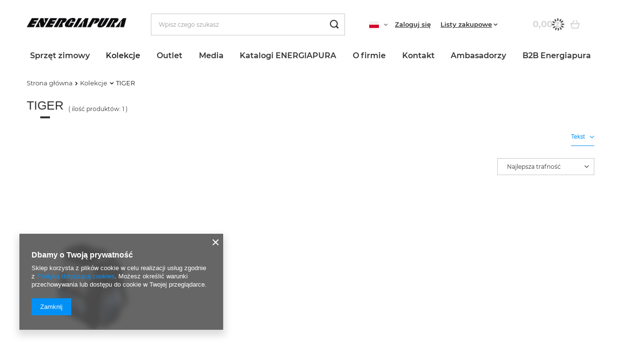

--- FILE ---
content_type: text/html; charset=utf-8
request_url: https://www.energiapura.pl/pol_m_Kolekcje_TIGER-1942.html
body_size: 13876
content:
<!DOCTYPE html>
<html lang="pl" class="--freeShipping --vat --gross " ><head><link rel="preload" as="image" fetchpriority="high" media="(max-width: 420px)" href="/hpeciai/dfce1edf77e1da9d34c95fa1e934a249/pol_is_Plecak-Energiapura-Racer-Bag-Fashion-Tiger-2024-25-2654png"><link rel="preload" as="image" fetchpriority="high" media="(min-width: 420.1px)" href="/hpeciai/4a27494b77d5b3336b777604b69337eb/pol_il_Plecak-Energiapura-Racer-Bag-Fashion-Tiger-2024-25-2654png"><meta name="viewport" content="user-scalable=no, initial-scale = 1.0, maximum-scale = 1.0, width=device-width, viewport-fit=cover"><meta http-equiv="Content-Type" content="text/html; charset=utf-8"><meta http-equiv="X-UA-Compatible" content="IE=edge"><title>TIGER</title><meta name="description" content="TIGER | Kolekcje"><link rel="icon" href="/gfx/pol/favicon.ico"><meta name="theme-color" content="#0090f6"><meta name="msapplication-navbutton-color" content="#0090f6"><meta name="apple-mobile-web-app-status-bar-style" content="#0090f6"><link rel="preload stylesheet" as="style" href="/gfx/pol/style.css.gzip?r=1732610830"><link rel="stylesheet" type="text/css" href="/gfx/pol/search_style.css.gzip?r=1732610831"><script>var app_shop={urls:{prefix:'data="/gfx/'.replace('data="', '')+'pol/',graphql:'/graphql/v1/'},vars:{priceType:'gross',priceTypeVat:true,productDeliveryTimeAndAvailabilityWithBasket:false,geoipCountryCode:'US',fairShopLogo: { enabled: false, image: '/gfx/standards/safe_light.svg'},currency:{id:'PLN',symbol:'zł',country:'pl',format:'###,##0.00',beforeValue:false,space:true,decimalSeparator:',',groupingSeparator:' '},language:{id:'pol',symbol:'pl',name:'Polski'},},txt:{priceTypeText:' brutto',},fn:{},fnrun:{},files:[],graphql:{}};const getCookieByName=(name)=>{const value=`; ${document.cookie}`;const parts = value.split(`; ${name}=`);if(parts.length === 2) return parts.pop().split(';').shift();return false;};if(getCookieByName('freeeshipping_clicked')){document.documentElement.classList.remove('--freeShipping');}if(getCookieByName('rabateCode_clicked')){document.documentElement.classList.remove('--rabateCode');}function hideClosedBars(){const closedBarsArray=JSON.parse(localStorage.getItem('closedBars'))||[];if(closedBarsArray.length){const styleElement=document.createElement('style');styleElement.textContent=`${closedBarsArray.map((el)=>`#${el}`).join(',')}{display:none !important;}`;document.head.appendChild(styleElement);}}hideClosedBars();</script><meta name="robots" content="index,follow"><meta name="rating" content="general"><meta name="Author" content="ENERGIAPURA.PL na bazie IdoSell (www.idosell.com/shop).">
<!-- Begin LoginOptions html -->

<style>
#client_new_social .service_item[data-name="service_Apple"]:before, 
#cookie_login_social_more .service_item[data-name="service_Apple"]:before,
.oscop_contact .oscop_login__service[data-service="Apple"]:before {
    display: block;
    height: 2.6rem;
    content: url('/gfx/standards/apple.svg?r=1743165583');
}
.oscop_contact .oscop_login__service[data-service="Apple"]:before {
    height: auto;
    transform: scale(0.8);
}
#client_new_social .service_item[data-name="service_Apple"]:has(img.service_icon):before,
#cookie_login_social_more .service_item[data-name="service_Apple"]:has(img.service_icon):before,
.oscop_contact .oscop_login__service[data-service="Apple"]:has(img.service_icon):before {
    display: none;
}
</style>

<!-- End LoginOptions html -->

<!-- Open Graph -->
<meta property="og:type" content="website"><meta property="og:url" content="https://www.energiapura.pl/pol_m_Kolekcje_TIGER-1942.html
"><meta property="og:title" content="TIGER"><meta property="og:description" content="TIGER | Kolekcje"><meta property="og:site_name" content="ENERGIAPURA.PL"><meta property="og:locale" content="pl_PL"><meta property="og:locale:alternate" content="en_GB"><meta property="og:locale:alternate" content="de_DE"><meta property="og:image" content="https://www.energiapura.pl/hpeciai/4b876e1907ffb11e0c6e9cfbf0a9b9e3/pol_pl_Plecak-Energiapura-Racer-Bag-Fashion-Tiger-2024-25-2654_1.png"><meta property="og:image:width" content="456"><meta property="og:image:height" content="547"><link rel="manifest" href="https://www.energiapura.pl/data/include/pwa/3/manifest.json?t=3"><meta name="apple-mobile-web-app-capable" content="yes"><meta name="apple-mobile-web-app-status-bar-style" content="black"><meta name="apple-mobile-web-app-title" content="www.energiapura.pl"><link rel="apple-touch-icon" href="/data/include/pwa/3/icon-128.png"><link rel="apple-touch-startup-image" href="/data/include/pwa/3/logo-512.png" /><meta name="msapplication-TileImage" content="/data/include/pwa/3/icon-144.png"><meta name="msapplication-TileColor" content="#2F3BA2"><meta name="msapplication-starturl" content="/"><script type="application/javascript">var _adblock = true;</script><script async src="/data/include/advertising.js"></script><script type="application/javascript">var statusPWA = {
                online: {
                    txt: "Połączono z internetem",
                    bg: "#5fa341"
                },
                offline: {
                    txt: "Brak połączenia z internetem",
                    bg: "#eb5467"
                }
            }</script><script async type="application/javascript" src="/ajax/js/pwa_online_bar.js?v=1&r=6"></script><script type="application/javascript" src="/ajax/js/webpush_subscription.js?v=1&r=4"></script><script type="application/javascript">WebPushHandler.publicKey = 'BIqNVrf/nt7QCkoZaWTKE3nhLb0ERhvylt+81mMObGyMnPhtUD1aaXTy7x1701H10lGvItytrC3BkqKjrnuyn9Y=';WebPushHandler.version = '1';WebPushHandler.setPermissionValue();</script>
<!-- End Open Graph -->

<link rel="canonical" href="https://www.energiapura.pl/pol_m_Kolekcje_TIGER-1942.html" />
<link rel="alternate" hreflang="en" href="https://www.energiapura.pl/eng_m_Collection_TIGER-1942.html" />
<link rel="alternate" hreflang="de" href="https://www.energiapura.pl/ger_m_Sammlungen_TIGER-1942.html" />
<link rel="alternate" hreflang="pl" href="https://www.energiapura.pl/pol_m_Kolekcje_TIGER-1942.html" />

<!-- Begin additional html or js -->


<!--25|3|18| modified: 2022-08-06 15:16:43-->
<link rel="stylesheet" type="text/css" href="/data/include/cms/custom_style.css">

<!-- End additional html or js -->
</head><body>
<!-- Begin additional html or js -->


<!--28|3|19| modified: 2024-11-29 15:46:54-->
<script><p>let additionalIcon = true;</p></script>

<!-- End additional html or js -->
<div id="container" class="search_page container max-width-1200"><header class=" commercial_banner"><script class="ajaxLoad">app_shop.vars.vat_registered="true";app_shop.vars.currency_format="###,##0.00";app_shop.vars.currency_before_value=false;app_shop.vars.currency_space=true;app_shop.vars.symbol="zł";app_shop.vars.id="PLN";app_shop.vars.baseurl="http://www.energiapura.pl/";app_shop.vars.sslurl="https://www.energiapura.pl/";app_shop.vars.curr_url="%2Fpol_m_Kolekcje_TIGER-1942.html";var currency_decimal_separator=',';var currency_grouping_separator=' ';app_shop.vars.blacklist_extension=["exe","com","swf","js","php"];app_shop.vars.blacklist_mime=["application/javascript","application/octet-stream","message/http","text/javascript","application/x-deb","application/x-javascript","application/x-shockwave-flash","application/x-msdownload"];app_shop.urls.contact="/contact-pol.html";app_shop.vars.blackWeekId=3001;</script><div id="viewType" style="display:none"></div><div id="freeShipping" class="freeShipping"><span class="freeShipping__info">Darmowa dostawa</span><strong class="freeShipping__val">
				od 
				250,00 zł</strong><a href="" class="freeShipping__close"></a></div><div id="logo" class="d-flex align-items-center"><a href="https://www.energiapura.pl/" target="_self"><img src="/data/gfx/mask/pol/logo_3_big.jpg" alt="Energiapura" width="1956" height="246"></a></div><form action="https://www.energiapura.pl/search.php" method="get" id="menu_search" class="menu_search"><a href="#showSearchForm" class="menu_search__mobile"></a><div class="menu_search__block"><div class="menu_search__item --input"><input class="menu_search__input" type="text" name="text" autocomplete="off" placeholder="Wpisz czego szukasz"><button class="menu_search__submit" type="submit"></button></div><div class="menu_search__item --results search_result"></div></div></form><div id="menu_settings" class="align-items-center justify-content-center justify-content-lg-end"><div class="open_trigger"><span class="d-none d-md-inline-block flag flag_pol"></span><div class="menu_settings_wrapper d-md-none"><div class="menu_settings_inline"><div class="menu_settings_header">
								Język i waluta: 
							</div><div class="menu_settings_content"><span class="menu_settings_flag flag flag_pol"></span><strong class="menu_settings_value"><span class="menu_settings_language">pl</span><span> | </span><span class="menu_settings_currency">zł</span></strong></div></div><div class="menu_settings_inline"><div class="menu_settings_header">
								Dostawa do: 
							</div><div class="menu_settings_content"><strong class="menu_settings_value">Polska</strong></div></div></div><i class="icon-angle-down d-none d-md-inline-block"></i></div><form action="https://www.energiapura.pl/settings.php" method="post" class="custom-language-form"><ul class="custom-language__wrapper"><li class="custom-language__li"><div class="form-group"><label class="menu_settings_lang_label">Język</label><div class="radio custom-language__option"><label><input type="radio" name="lang" checked value="pol"><span class="flag flag_pol"></span><span>pl</span></label></div><div class="radio custom-language__option"><label><input type="radio" name="lang" value="eng"><span class="flag flag_eng"></span><span>en</span></label></div><div class="radio custom-language__option --custom-eng"><label><input type="radio" name="lang" data-usa="true" value="eng"><span class="flag flag_usa"></span><span>En(US)</span></label></div><div class="radio custom-language__option"><label><input type="radio" name="lang" value="ger"><span class="flag flag_ger"></span><span>de</span></label></div></div></li><li><div class="form-group"><label for="menu_settings_curr">Waluta</label><div class="select-after"><select class="form-control" name="curr" id="menu_settings_curr"><option value="PLN" selected>zł</option><option value="EUR">€ (1 zł = 0.2326€)
															</option></select></div></div><div class="form-group"><label for="menu_settings_country">Dostawa do</label><div class="select-after"><select class="form-control" name="country" id="menu_settings_country"><option value="1143020016">Austria</option><option value="1143020022">Belgia</option><option value="1143020033">Bułgaria</option><option value="1143020038">Chorwacja</option><option value="1143020040">Cypr</option><option value="1143020041">Czechy</option><option value="1143020042">Dania</option><option value="1143020051">Estonia</option><option value="1143020056">Finlandia</option><option value="1143020057">Francja</option><option value="1143020062">Grecja</option><option value="1143020075">Hiszpania</option><option value="1143020076">Holandia</option><option value="1143020116">Litwa</option><option value="1143020118">Łotwa</option><option value="1143020117">Luksembourg</option><option value="1143020126">Malta</option><option value="1143020143">Niemcy</option><option selected value="1143020003">Polska</option><option value="1143020163">Portugalia</option><option value="1143020169">Rumunia</option><option value="1143020182">Słowacja</option><option value="1143020183">Słowenia</option><option value="1143020193">Szwecja</option><option value="1143020210">Ukraina</option><option value="1143020217">Węgry</option><option value="1143020220">Włochy</option></select></div></div></li><li class="buttons"><button class="btn --solid --large" type="submit">
								Zastosuj zmiany
							</button></li></ul></form><div id="menu_additional"><a class="account_link" href="https://www.energiapura.pl/login.php">Zaloguj się</a><div class="shopping_list_top" data-empty="true"><a href="https://www.energiapura.pl/pl/shoppinglist/" class="wishlist_link slt_link --empty">Listy zakupowe</a><div class="slt_lists"><ul class="slt_lists__nav"><li class="slt_lists__nav_item" data-list_skeleton="true" data-list_id="true" data-shared="true"><a class="slt_lists__nav_link" data-list_href="true"><span class="slt_lists__nav_name" data-list_name="true"></span><span class="slt_lists__count" data-list_count="true">0</span></a></li><li class="slt_lists__nav_item --empty"><a class="slt_lists__nav_link --empty" href="https://www.energiapura.pl/pl/shoppinglist/"><span class="slt_lists__nav_name" data-list_name="true">Lista zakupowa</span><span class="slt_lists__count" data-list_count="true">0</span></a></li></ul></div></div></div></div><div class="shopping_list_top_mobile d-none" data-empty="true"><a href="https://www.energiapura.pl/pl/shoppinglist/" class="sltm_link --empty"></a></div><div id="menu_basket" class="topBasket --skeleton"><a class="topBasket__sub" href="/basketedit.php"><span class="badge badge-info"></span><strong class="topBasket__price">0,00 zł</strong></a><div class="topBasket__details --products" style="display: none;"><div class="topBasket__block --labels"><label class="topBasket__item --name">Produkt</label><label class="topBasket__item --sum">Ilość</label><label class="topBasket__item --prices">Cena</label></div><div class="topBasket__block --products"></div></div><div class="topBasket__details --shipping" style="display: none;"><span class="topBasket__name">Koszt dostawy od</span><span id="shipppingCost"></span></div><script>
						app_shop.vars.cache_html = true;
					</script></div><nav id="menu_categories" class="wide"><button type="button" class="navbar-toggler"><i class="icon-reorder"></i></button><div class="navbar-collapse" id="menu_navbar"><ul class="navbar-nav mx-md-n2"><li class="nav-item"><a  href="/pol_m_Sprzet-zimowy-614.html" target="_self" title="Sprzęt zimowy" class="nav-link" >Sprzęt zimowy</a><ul class="navbar-subnav"><li class="nav-item"><a  href="/pol_m_Sprzet-zimowy_Gumy-narciarskie-630.html" target="_self" title="Gumy narciarskie" class="nav-link" >Gumy narciarskie</a><ul class="navbar-subsubnav"><li class="nav-item"><a  href="/pol_m_Sprzet-zimowy_Gumy-narciarskie_Seniorskie-636.html" target="_self" title="Seniorskie" class="nav-link" >Seniorskie</a></li><li class="nav-item"><a  href="/pol_m_Sprzet-zimowy_Gumy-narciarskie_Juniorskie-637.html" target="_self" title="Juniorskie" class="nav-link" >Juniorskie</a></li><li class="nav-item"><a  href="https://www.energiapura.pl/pol_m_Sprzet-zimowy_Gumy-narciarskie-630.html" target="_self" title="Pokaż wszystkie" class="nav-link" >Pokaż wszystkie</a></li></ul></li><li class="nav-item"><a  href="/pol_m_Sprzet-zimowy_Spodenki-na-gume-narciarska-631.html" target="_self" title="Spodenki na gumę narciarską" class="nav-link" >Spodenki na gumę narciarską</a><ul class="navbar-subsubnav"><li class="nav-item"><a  href="/pol_m_Sprzet-zimowy_Spodenki-na-gume-narciarska_Seniorskie-1913.html" target="_self" title="Seniorskie" class="nav-link" >Seniorskie</a></li><li class="nav-item"><a  href="/pol_m_Sprzet-zimowy_Spodenki-na-gume-narciarska_Juniorskie-1914.html" target="_self" title="Juniorskie" class="nav-link" >Juniorskie</a></li><li class="nav-item"><a  href="https://www.energiapura.pl/pol_m_Sprzet-zimowy_Spodenki-na-gume-narciarska-631.html" target="_self" title="Pokaż wszystkie" class="nav-link" >Pokaż wszystkie</a></li></ul></li><li class="nav-item"><a  href="/pol_m_Sprzet-zimowy_Kurtki-narciarskie-634.html" target="_self" title="Kurtki narciarskie" class="nav-link" >Kurtki narciarskie</a><ul class="navbar-subsubnav"><li class="nav-item"><a  href="/pol_m_Sprzet-zimowy_Kurtki-narciarskie_Meskie-1998.html" target="_self" title="Męskie" class="nav-link" >Męskie</a></li><li class="nav-item"><a  href="/pol_m_Sprzet-zimowy_Kurtki-narciarskie_Damskie-1999.html" target="_self" title="Damskie" class="nav-link" >Damskie</a></li><li class="nav-item"><a  href="/pol_m_Sprzet-zimowy_Kurtki-narciarskie_Juniorskie-1898.html" target="_self" title="Juniorskie" class="nav-link" >Juniorskie</a></li><li class="nav-item"><a  href="https://www.energiapura.pl/pol_m_Sprzet-zimowy_Kurtki-narciarskie-634.html" target="_self" title="Pokaż wszystkie" class="nav-link" >Pokaż wszystkie</a></li></ul></li><li class="nav-item"><a  href="/pol_m_Sprzet-zimowy_Spodnie-narciarskie-632.html" target="_self" title="Spodnie narciarskie" class="nav-link" >Spodnie narciarskie</a><ul class="navbar-subsubnav"><li class="nav-item"><a  href="/pol_m_Sprzet-zimowy_Spodnie-narciarskie_Meskie-1899.html" target="_self" title="Męskie" class="nav-link" >Męskie</a></li><li class="nav-item"><a  href="/pol_m_Sprzet-zimowy_Spodnie-narciarskie_Damskie-1900.html" target="_self" title="Damskie" class="nav-link" >Damskie</a></li><li class="nav-item"><a  href="/pol_m_Sprzet-zimowy_Spodnie-narciarskie_Juniorskie-1901.html" target="_self" title="Juniorskie" class="nav-link" >Juniorskie</a></li><li class="nav-item"><a  href="https://www.energiapura.pl/pol_m_Sprzet-zimowy_Spodnie-narciarskie-632.html" target="_self" title="Pokaż wszystkie" class="nav-link" >Pokaż wszystkie</a></li></ul></li><li class="nav-item"><a  href="/pol_m_Sprzet-zimowy_Kurtki-puchowe-1975.html" target="_self" title="Kurtki puchowe" class="nav-link" >Kurtki puchowe</a><ul class="navbar-subsubnav"><li class="nav-item"><a  href="/pol_m_Sprzet-zimowy_Kurtki-puchowe_Meskie-1976.html" target="_self" title="Męskie" class="nav-link" >Męskie</a></li><li class="nav-item"><a  href="  https://www.energiapura.pl/pol_m_Sprzet-zimowy_Kurtki-puchowe-1975.html" target="_self" title="Pokaż wszystkie" class="nav-link" >Pokaż wszystkie</a></li></ul></li><li class="nav-item"><a  href="/pol_m_Sprzet-zimowy_Softshelle-635.html" target="_self" title="Softshelle" class="nav-link" >Softshelle</a><ul class="navbar-subsubnav"><li class="nav-item"><a  href="/pol_m_Sprzet-zimowy_Softshelle_Seniorskie-1902.html" target="_self" title="Seniorskie" class="nav-link" >Seniorskie</a></li><li class="nav-item"><a  href="/pol_m_Sprzet-zimowy_Softshelle_Juniorskie-1903.html" target="_self" title="Juniorskie" class="nav-link" >Juniorskie</a></li><li class="nav-item"><a  href="https://www.energiapura.pl/pol_m_Sprzet-zimowy_Softshelle-635.html" target="_self" title="Pokaż wszystkie" class="nav-link" >Pokaż wszystkie</a></li></ul></li><li class="nav-item"><a  href="/pol_m_Sprzet-zimowy_Kamizelki-1920.html" target="_self" title="Kamizelki" class="nav-link" >Kamizelki</a><ul class="navbar-subsubnav"><li class="nav-item"><a  href="/pol_m_Sprzet-zimowy_Kamizelki_Seniorskie-1921.html" target="_self" title="Seniorskie" class="nav-link" >Seniorskie</a></li><li class="nav-item"><a  href="/pol_m_Sprzet-zimowy_Kamizelki_Juniorskie-1924.html" target="_self" title="Juniorskie" class="nav-link" >Juniorskie</a></li><li class="nav-item"><a  href="https://www.energiapura.pl/pol_m_Sprzet-zimowy_Kamizelki-1920.html" target="_self" title="Pokaż wszystkie" class="nav-link" >Pokaż wszystkie</a></li></ul></li><li class="nav-item"><a  href="/pol_m_Sprzet-zimowy_Odziez-termoaktywna-1970.html" target="_self" title="Odzież termoaktywna " class="nav-link" >Odzież termoaktywna </a><ul class="navbar-subsubnav"><li class="nav-item"><a  href="/pol_m_Sprzet-zimowy_Odziez-termoaktywna-_Seniorska-1971.html" target="_self" title="Seniorska" class="nav-link" >Seniorska</a></li><li class="nav-item"><a  href="/pol_m_Sprzet-zimowy_Odziez-termoaktywna-_Juniorska-1972.html" target="_self" title="Juniorska" class="nav-link" >Juniorska</a></li><li class="nav-item"><a  href="https://www.energiapura.pl/pol_m_Sprzet-zimowy_Odziez-termoaktywna-1970.html" target="_self" title="Pokaż wszystkie" class="nav-link" >Pokaż wszystkie</a></li></ul></li><li class="nav-item"><a  href="/pol_m_Sprzet-zimowy_Koszulki-T-Shirts-1922.html" target="_self" title="Koszulki / T-Shirts" class="nav-link" >Koszulki / T-Shirts</a><ul class="navbar-subsubnav"><li class="nav-item"><a  href="/pol_m_Sprzet-zimowy_Koszulki-T-Shirts_Seniorskie-1934.html" target="_self" title="Seniorskie" class="nav-link" >Seniorskie</a></li><li class="nav-item"><a  href="/pol_m_Sprzet-zimowy_Koszulki-T-Shirts_Juniorskie-1927.html" target="_self" title="Juniorskie" class="nav-link" >Juniorskie</a></li><li class="nav-item"><a  href="  https://www.energiapura.pl/pol_m_Sprzet-zimowy_Koszulki-T-Shirts-1922.html" target="_self" title="Pokaż wszystkie" class="nav-link" >Pokaż wszystkie</a></li></ul></li><li class="nav-item"><a  href="/pol_m_Sprzet-zimowy_Bluzy-Midlayer-659.html" target="_self" title="Bluzy / Midlayer" class="nav-link" >Bluzy / Midlayer</a><ul class="navbar-subsubnav"><li class="nav-item"><a  href="/pol_m_Sprzet-zimowy_Bluzy-Midlayer_Seniorskie-1929.html" target="_self" title="Seniorskie" class="nav-link" >Seniorskie</a></li><li class="nav-item"><a  href="/pol_m_Sprzet-zimowy_Bluzy-Midlayer_Juniorskie-1930.html" target="_self" title="Juniorskie" class="nav-link" >Juniorskie</a></li><li class="nav-item"><a  href="https://www.energiapura.pl/pol_m_Sprzet-zimowy_Bluzy-Midlayer-659.html" target="_self" title="Pokaż wszystkie" class="nav-link" >Pokaż wszystkie</a></li></ul></li><li class="nav-item"><a  href="/pol_m_Sprzet-zimowy_Spodnie-dresowe-1917.html" target="_self" title="Spodnie dresowe" class="nav-link" >Spodnie dresowe</a><ul class="navbar-subsubnav"><li class="nav-item"><a  href="/pol_m_Sprzet-zimowy_Spodnie-dresowe_Seniorskie-2002.html" target="_self" title="Seniorskie" class="nav-link" >Seniorskie</a></li><li class="nav-item"><a  href="https://www.energiapura.pl/pol_m_Sprzet-zimowy_Spodnie-dresowe-1917.html" target="_self" title="Pokaż wszystkie" class="nav-link" >Pokaż wszystkie</a></li></ul></li><li class="nav-item"><a  href="/pol_m_Sprzet-zimowy_Plaszcze-trenerskie-przeciwdeszczowe-658.html" target="_self" title="Płaszcze trenerskie / przeciwdeszczowe" class="nav-link" >Płaszcze trenerskie / przeciwdeszczowe</a><ul class="navbar-subsubnav"><li class="nav-item"><a  href="https://www.energiapura.pl/pol_m_Sprzet-zimowy_Plaszcze-trenerskie-przeciwdeszczowe-658.html" target="_self" title="Pokaż wszystkie" class="nav-link" >Pokaż wszystkie</a></li></ul></li><li class="nav-item"><a  href="/pol_m_Sprzet-zimowy_Ochraniacze-narciarskie-633.html" target="_self" title="Ochraniacze narciarskie" class="nav-link" >Ochraniacze narciarskie</a><ul class="navbar-subsubnav"><li class="nav-item"><a  href="/pol_m_Sprzet-zimowy_Ochraniacze-narciarskie_Bielizna-Anti-Cut-2883.html" target="_self" title="Bielizna Anti-Cut" class="nav-link" >Bielizna Anti-Cut</a></li><li class="nav-item"><a  href="/pol_m_Sprzet-zimowy_Ochraniacze-narciarskie_Ochraniacze-na-plecy-zolwie-1905.html" target="_self" title="Ochraniacze na plecy / żółwie" class="nav-link" >Ochraniacze na plecy / żółwie</a></li><li class="nav-item"><a  href="/pol_m_Sprzet-zimowy_Ochraniacze-narciarskie_Ochraniacze-na-rece-pajaczki-1906.html" target="_self" title="Ochraniacze na ręce / pajączki" class="nav-link" >Ochraniacze na ręce / pajączki</a></li><li class="nav-item"><a  href="/pol_m_Sprzet-zimowy_Ochraniacze-narciarskie_Ochraniacze-na-przedramiona-1907.html" target="_self" title="Ochraniacze na przedramiona" class="nav-link" >Ochraniacze na przedramiona</a></li><li class="nav-item"><a  href="/pol_m_Sprzet-zimowy_Ochraniacze-narciarskie_Ochraniacze-na-golenie-1908.html" target="_self" title="Ochraniacze na golenie" class="nav-link" >Ochraniacze na golenie</a></li><li class="nav-item"><a  href="/pol_m_Sprzet-zimowy_Ochraniacze-narciarskie_Ochraniacze-na-nogi-1995.html" target="_self" title="Ochraniacze na nogi" class="nav-link" >Ochraniacze na nogi</a></li><li class="nav-item"><a  href="https://www.energiapura.pl/pol_m_Sprzet-zimowy_Ochraniacze-narciarskie-633.html" target="_self" title="Pokaż wszystkie" class="nav-link" >Pokaż wszystkie</a></li></ul></li><li class="nav-item"><a  href="/pol_m_Sprzet-zimowy_Torby-pokrowce-plecaki-zawodnicze-629.html" target="_self" title="Torby / pokrowce / plecaki zawodnicze" class="nav-link" >Torby / pokrowce / plecaki zawodnicze</a><ul class="navbar-subsubnav"><li class="nav-item"><a  href="https://www.energiapura.pl/pol_m_Sprzet-zimowy_Torby-pokrowce-plecaki-zawodnicze-629.html" target="_self" title="Pokaż wszystkie" class="nav-link" >Pokaż wszystkie</a></li></ul></li><li class="nav-item"><a  href="/pol_m_Sprzet-zimowy_Rekawice-628.html" target="_self" title="Rękawice" class="nav-link" >Rękawice</a><ul class="navbar-subsubnav"><li class="nav-item"><a  href="https://www.energiapura.pl/pol_m_Sprzet-zimowy_Rekawice-628.html" target="_self" title="Pokaż wszystkie" class="nav-link" >Pokaż wszystkie</a></li></ul></li><li class="nav-item"><a  href="/pol_m_Sprzet-zimowy_Czapki-Opaski-Kominiarki-662.html" target="_self" title="Czapki/Opaski/Kominiarki" class="nav-link" >Czapki/Opaski/Kominiarki</a><ul class="navbar-subsubnav"><li class="nav-item"><a  href="https://www.energiapura.pl/pol_m_Sprzet-zimowy_Czapki-Opaski-Kominiarki-662.html" target="_self" title="Pokaż wszystkie" class="nav-link" >Pokaż wszystkie</a></li></ul></li><li class="nav-item"><a  href="/pol_m_Sprzet-zimowy_Skarpety-narciarskie-1933.html" target="_self" title="Skarpety narciarskie" class="nav-link" >Skarpety narciarskie</a><ul class="navbar-subsubnav"><li class="nav-item"><a  href="https://www.energiapura.pl/pol_m_Sprzet-zimowy_Skarpety-narciarskie-1933.html" target="_self" title="Pokaż wszystkie" class="nav-link" >Pokaż wszystkie</a></li></ul></li><li class="nav-item"><a  href="/pol_m_Sprzet-zimowy_Akcesoria-660.html" target="_self" title="Akcesoria" class="nav-link" >Akcesoria</a><ul class="navbar-subsubnav"><li class="nav-item"><a  href="https://www.energiapura.pl/pol_m_Sprzet-zimowy_Akcesoria-660.html" target="_self" title="Pokaż wszystkie" class="nav-link" >Pokaż wszystkie</a></li></ul></li></ul></li><li class="nav-item active"><a  href="/pol_m_Kolekcje-1935.html" target="_self" title="Kolekcje" class="nav-link active" >Kolekcje</a><ul class="navbar-subnav"><li class="nav-item empty"><a  href="/pol_m_Kolekcje_LIFE-2033.html" target="_self" title="LIFE" class="nav-link" >LIFE</a></li><li class="nav-item empty"><a  href="/pol_m_Kolekcje_FLUID-1936.html" target="_self" title="FLUID" class="nav-link" >FLUID</a></li><li class="nav-item empty"><a  href="/pol_m_Kolekcje_POP-ART-1937.html" target="_self" title="POP ART" class="nav-link" >POP ART</a></li><li class="nav-item empty"><a  href="/pol_m_Kolekcje_DIAMOND-1939.html" target="_self" title="DIAMOND" class="nav-link" >DIAMOND</a></li><li class="nav-item empty"><a  href="/pol_m_Kolekcje_OPTICAL-1940.html" target="_self" title="OPTICAL" class="nav-link" >OPTICAL</a></li><li class="nav-item empty"><a  href="/pol_m_Kolekcje_COLOR-1941.html" target="_self" title="COLOR" class="nav-link" >COLOR</a></li><li class="nav-item active empty"><a  href="/pol_m_Kolekcje_TIGER-1942.html" target="_self" title="TIGER" class="nav-link active" >TIGER</a></li><li class="nav-item empty"><a  href="/pol_m_Kolekcje_KRISTOFFERSEN-1943.html" target="_self" title="KRISTOFFERSEN" class="nav-link" >KRISTOFFERSEN</a></li><li class="nav-item empty"><a  href="/pol_m_Kolekcje_ROBINSON-1944.html" target="_self" title="ROBINSON" class="nav-link" >ROBINSON</a></li><li class="nav-item empty"><a  href="/pol_m_Kolekcje_GURU-DELLO-SCI-2038.html" target="_self" title="GURU DELLO SCI" class="nav-link" >GURU DELLO SCI</a></li><li class="nav-item empty"><a  href="/pol_m_Kolekcje_BRAATHEN-2887.html" target="_self" title="BRAATHEN" class="nav-link" >BRAATHEN</a></li></ul></li><li class="nav-item"><a  href="/pol_m_Outlet-2015.html" target="_self" title="Outlet" class="nav-link" >Outlet</a><ul class="navbar-subnav"><li class="nav-item"><a  href="/pol_m_Outlet_Spodenki-na-gume-2017.html" target="_self" title="Spodenki na gumę " class="nav-link" >Spodenki na gumę </a><ul class="navbar-subsubnav"><li class="nav-item"><a  href="https://www.energiapura.pl/pol_m_Outlet_Spodenki-na-gume-2017.html" target="_self" title="Pokaż wszystkie" class="nav-link" >Pokaż wszystkie</a></li></ul></li><li class="nav-item"><a  href="/pol_m_Outlet_Odziez-2018.html" target="_self" title="Odzież" class="nav-link" >Odzież</a><ul class="navbar-subsubnav"><li class="nav-item"><a  href="https://www.energiapura.pl/pol_m_Outlet_Odziez-2018.html" target="_self" title="Pokaż wszystkie" class="nav-link" >Pokaż wszystkie</a></li></ul></li><li class="nav-item"><a  href="/pol_m_Outlet_Plecaki-Torby-Zawodnicze-2019.html" target="_self" title="Plecaki/Torby Zawodnicze" class="nav-link" >Plecaki/Torby Zawodnicze</a><ul class="navbar-subsubnav"><li class="nav-item"><a  href="https://www.energiapura.pl/pol_m_Outlet_Plecaki-Torby-Zawodnicze-2019.html" target="_self" title="Pokaż wszystkie" class="nav-link" >Pokaż wszystkie</a></li></ul></li><li class="nav-item"><a  href="/pol_m_Outlet_Ochraniacze-2021.html" target="_self" title="Ochraniacze" class="nav-link" >Ochraniacze</a><ul class="navbar-subsubnav"><li class="nav-item"><a  href="https://www.energiapura.pl/pol_m_Outlet_Ochraniacze-2021.html" target="_self" title="Pokaż wszystkie" class="nav-link" >Pokaż wszystkie</a></li></ul></li><li class="nav-item"><a  href="/pol_m_Outlet_Akcesoria-2022.html" target="_self" title="Akcesoria" class="nav-link" >Akcesoria</a><ul class="navbar-subsubnav"><li class="nav-item"><a  href="https://www.energiapura.pl/pol_m_Outlet_Akcesoria-2022.html" target="_self" title="Pokaż wszystkie" class="nav-link" >Pokaż wszystkie</a></li></ul></li></ul></li><li class="nav-item"><a  href="https://www.energiapura.pl/Media-clinks-pol-152.html" target="_self" title="Media" class="nav-link" >Media</a></li><li class="nav-item"><a  href="https://www.energiapura.pl/Katalogi-ENERGIAPURA-clinks-pol-156.html" target="_self" title="Katalogi ENERGIAPURA" class="nav-link" >Katalogi ENERGIAPURA</a></li><li class="nav-item"><a  href="/O-firmie-cabout-pol-84.html" target="_self" title="O firmie" class="nav-link" >O firmie</a></li><li class="nav-item"><a  href="/contact.php" target="_self" title="Kontakt" class="nav-link" >Kontakt</a></li><li class="nav-item"><a  href="/pol_m_Ambasadorzy-2870.html" target="_self" title="Ambasadorzy" class="nav-link" >Ambasadorzy</a></li><li class="nav-item"><a  href="https://b2b-energiapura.iai-shop.com" target="_self" title="B2B Energiapura" class="nav-link" >B2B Energiapura</a></li></ul></div></nav><div id="breadcrumbs" class="breadcrumbs"><div class="back_button"><button id="back_button"><i class="icon-angle-left"></i> Wstecz</button></div><div class="list_wrapper"><ol><li class="bc-main"><span><a href="/">Strona główna</a></span></li><li class="bc-item-1 --more"><a href="/pol_m_Kolekcje-1935.html">Kolekcje</a><ul class="breadcrumbs__sub"><li class="breadcrumbs__item"><a class="breadcrumbs__link --link" href="/pol_m_Kolekcje_LIFE-2033.html">LIFE</a></li><li class="breadcrumbs__item"><a class="breadcrumbs__link --link" href="/pol_m_Kolekcje_FLUID-1936.html">FLUID</a></li><li class="breadcrumbs__item"><a class="breadcrumbs__link --link" href="/pol_m_Kolekcje_POP-ART-1937.html">POP ART</a></li><li class="breadcrumbs__item"><a class="breadcrumbs__link --link" href="/pol_m_Kolekcje_DIAMOND-1939.html">DIAMOND</a></li><li class="breadcrumbs__item"><a class="breadcrumbs__link --link" href="/pol_m_Kolekcje_OPTICAL-1940.html">OPTICAL</a></li><li class="breadcrumbs__item"><a class="breadcrumbs__link --link" href="/pol_m_Kolekcje_COLOR-1941.html">COLOR</a></li><li class="breadcrumbs__item"><a class="breadcrumbs__link --link" href="/pol_m_Kolekcje_TIGER-1942.html">TIGER</a></li><li class="breadcrumbs__item"><a class="breadcrumbs__link --link" href="/pol_m_Kolekcje_KRISTOFFERSEN-1943.html">KRISTOFFERSEN</a></li><li class="breadcrumbs__item"><a class="breadcrumbs__link --link" href="/pol_m_Kolekcje_ROBINSON-1944.html">ROBINSON</a></li><li class="breadcrumbs__item"><a class="breadcrumbs__link --link" href="/pol_m_Kolekcje_GURU-DELLO-SCI-2038.html">GURU DELLO SCI</a></li><li class="breadcrumbs__item"><a class="breadcrumbs__link --link" href="/pol_m_Kolekcje_BRAATHEN-2887.html">BRAATHEN</a></li></ul></li><li class="bc-item-2 bc-active"><span>TIGER</span></li></ol></div></div></header><div id="layout" class="row clearfix"><aside class="col-3"><section class="shopping_list_menu"><div class="shopping_list_menu__block --lists slm_lists" data-empty="true"><span class="slm_lists__label">Listy zakupowe</span><ul class="slm_lists__nav"><li class="slm_lists__nav_item" data-list_skeleton="true" data-list_id="true" data-shared="true"><a class="slm_lists__nav_link" data-list_href="true"><span class="slm_lists__nav_name" data-list_name="true"></span><span class="slm_lists__count" data-list_count="true">0</span></a></li><li class="slm_lists__nav_header"><span class="slm_lists__label">Listy zakupowe</span></li><li class="slm_lists__nav_item --empty"><a class="slm_lists__nav_link --empty" href="https://www.energiapura.pl/pl/shoppinglist/"><span class="slm_lists__nav_name" data-list_name="true">Lista zakupowa</span><span class="slm_lists__count" data-list_count="true">0</span></a></li></ul><a href="#manage" class="slm_lists__manage d-none align-items-center d-md-flex">Zarządzaj listami</a></div><div class="shopping_list_menu__block --bought slm_bought"><a class="slm_bought__link d-flex" href="https://www.energiapura.pl/products-bought.php">
				Lista dotychczas zamówionych produktów
			</a></div><div class="shopping_list_menu__block --info slm_info"><strong class="slm_info__label d-block mb-3">Jak działa lista zakupowa?</strong><ul class="slm_info__list"><li class="slm_info__list_item d-flex mb-3">
					Po zalogowaniu możesz umieścić i przechowywać na liście zakupowej dowolną liczbę produktów nieskończenie długo.
				</li><li class="slm_info__list_item d-flex mb-3">
					Dodanie produktu do listy zakupowej nie oznacza automatycznie jego rezerwacji.
				</li><li class="slm_info__list_item d-flex mb-3">
					Dla niezalogowanych klientów lista zakupowa przechowywana jest do momentu wygaśnięcia sesji (około 24h).
				</li></ul></div></section><div id="mobileCategories" class="mobileCategories"><div class="mobileCategories__item --menu"><a class="mobileCategories__link --active" href="#" data-ids="#menu_search,.shopping_list_menu,#menu_search,#menu_navbar,#menu_navbar3, #menu_blog">
                            Menu
                        </a></div><div class="mobileCategories__item --account"><a class="mobileCategories__link" href="#" data-ids="#menu_contact,#login_menu_block">
                            Konto
                        </a></div><div class="mobileCategories__item --settings"><a class="mobileCategories__link" href="#" data-ids="#menu_settings">
                                Ustawienia
                            </a></div></div><div class="setMobileGrid" data-item="#menu_navbar"></div><div class="setMobileGrid" data-item="#menu_navbar3" data-ismenu1="true"></div><div class="setMobileGrid" data-item="#menu_blog"></div><div class="login_menu_block d-lg-none" id="login_menu_block"><a class="sign_in_link" href="/login.php" title=""><i class="icon-user"></i><span>Zaloguj się</span></a><a class="registration_link" href="/client-new.php?register" title=""><i class="icon-lock"></i><span>Zarejestruj się</span></a><a class="order_status_link" href="/order-open.php" title=""><i class="icon-globe"></i><span>Sprawdź status zamówienia</span></a></div><div class="setMobileGrid" data-item="#menu_contact"></div><div class="setMobileGrid" data-item="#menu_settings"></div><div class="setMobileGrid" data-item="#Filters"></div></aside><div id="content" class="col-12"><section class="search_name"><h1 class="search_name__label headline"><span class="headline__name">TIGER</span></h1><span class="search_name__total">( ilość produktów: <span class="search_name__total_value">1</span> )</span></section><section id="Filters" class="filters mb-4"><form class="filters__form d-md-flex flex-wrap justify-content-end" method="get" action="/pol_m_Kolekcje_TIGER-1942.html"><div class="filters__block ml-md-5 my-md-1 mb-2"><a class="filters__toggler
																		" data-id="filter_text"><div class="btn --icon-right d-block pr-4"><span>Tekst</span></div></a><div class="filters__expand p-md-2" id="filter_text_expand"><div class="filters__content --search"><div class="f-group mb-0"><input type="text" class="f-control --search_by_text __serialize" id="filter_text_input" name="filter_text" placeholder="Wpisz czego szukasz"><button type="submit" class="btn --primary"><i class="icon-search"></i></button></div></div></div></div><div class="f-group filters__buttons d-md-none"><button type="submit" class="btn --large --solid d-block" title="Kliknij aby zastosować wybrane filtry">

                              Zastosuj wybrane filtry
                          </button></div></form></section><div id="paging_setting_top" class="s_paging"><form class="s_paging__item --sort" action="/settings.php"><select class="s_paging__select --order --small-md" id="select_top_sort" name="sort_order"><option value="relevance-d" class="option_relevance-d">Najlepsza trafność</option><option value="name-a" class="option_name-a">Sortuj po nazwie rosnąco</option><option value="name-d" class="option_name-d">Sortuj po nazwie malejąco</option><option value="price-a" class="option_price-a">Sortuj po cenie rosnąco</option><option value="price-d" class="option_price-d">Sortuj po cenie malejąco</option><option value="date-a" class="option_date-a">Sortuj po dacie rosnąco</option><option value="date-d" class="option_date-d">Sortuj po dacie malejąco</option></select></form><div class="s_paging__item --filters d-md-none mb-2 mb-sm-3"><a class="btn --solid --large" href="#menu_filter">
                            Filtrowanie
                        </a></div></div><div id="menu_compare_product" class="compare pt-2 mb-2 pt-sm-3 pb-sm-3 mb-sm-3" style="display: none;"><div class="compare__label d-none d-sm-block">Dodane do porównania</div><div class="compare__sub"></div><div class="compare__buttons"><a class="compare__button btn --solid --secondary" href="https://www.energiapura.pl/product-compare.php" title="Porównaj wszystkie produkty" target="_blank"><span>Porównaj produkty </span><span class="d-sm-none">(0)</span></a><a class="compare__button --remove btn d-none d-sm-block" href="https://www.energiapura.pl/settings.php?comparers=remove&amp;product=###" title="Usuń wszystkie produkty">
                        Usuń produkty
                    </a></div><script>
                        var cache_html = true;
                    </script></div><section id="search" class="search products d-flex flex-wrap mb-2 mb-sm-3"><div class="product col-6 col-sm-4 col-md-3 pt-3 pb-md-3 mb-3 mb-sm-0" data-product_id="2654" data-product_page="0" data-product_first="true" data-product_disable="true"><a class="product__icon d-flex justify-content-center align-items-center" data-product-id="2654" href="https://www.energiapura.pl/product-pol-2654-Plecak-Energiapura-Racer-Bag-Fashion-Tiger-2024-25.html" title="Plecak Energiapura Racer Bag Fashion Tiger - 2024/25"><picture><source media="(max-width: 420px)" srcset="/hpeciai/dfce1edf77e1da9d34c95fa1e934a249/pol_is_Plecak-Energiapura-Racer-Bag-Fashion-Tiger-2024-25-2654png"></source><img alt="Plecak Energiapura Racer Bag Fashion Tiger - 2024/25" src="/hpeciai/4a27494b77d5b3336b777604b69337eb/pol_il_Plecak-Energiapura-Racer-Bag-Fashion-Tiger-2024-25-2654png"></picture><strong class="label_icons"><span class="label --disable">Chwilowo niedostępny</span></strong></a><h3><a class="product__name" href="https://www.energiapura.pl/product-pol-2654-Plecak-Energiapura-Racer-Bag-Fashion-Tiger-2024-25.html" title="Plecak Energiapura Racer Bag Fashion Tiger - 2024/25">Plecak Energiapura Racer Bag Fashion Tiger - 2024/25</a></h3><div class="product__prices --omnibus-new --omnibus"><strong class="price">561,00 zł<span class="price_vat"> brutto</span><span class="price_sellby"><span class="price_sellby__sep">/</span><span class="price_sellby__sellby" data-sellby="1">1</span><span class="price_sellby__unit">szt.</span></span></strong><span class="omnibus_price"><span class="omnibus_price__text">Najniższa cena produktu w okresie 30 dni przed wprowadzeniem obniżki </span><del class="omnibus_price__value">495,00 zł</del><span class="price_sellby"><span class="price_sellby__sep">/</span><span class="price_sellby__sellby" data-sellby="1">1</span><span class="price_sellby__unit">szt.</span></span><span class="price_percent">+13%
            </span></span><span class="price --max"><span class="omnibus_label">Cena regularna </span><del>660,00 zł</del><span class="price_vat"> brutto</span><span class="price_sellby"><span class="price_sellby__sep">/</span><span class="price_sellby__sellby" data-sellby="1">1</span><span class="price_sellby__unit">szt.</span></span></span></div><div class="product__compare --has-child"><a class="product__compare_item --add btn" rel="nofollow" href="https://www.energiapura.pl/settings.php?comparers=add&amp;product=2654" title="Kliknij, aby dodać produkt do porównania">+ Dodaj do porównania</a></div></div></section><div id="paging_setting_bottom" class="s_paging"><form class="s_paging__item --sort d-none" action="/settings.php"><select class="s_paging__select --order --small-md" id="select_bottom_sort" name="sort_order"><option value="name-a" class="option_name-a">Sortuj po nazwie rosnąco</option><option value="name-d" class="option_name-d">Sortuj po nazwie malejąco</option><option value="price-a" class="option_price-a">Sortuj po cenie rosnąco</option><option value="price-d" class="option_price-d">Sortuj po cenie malejąco</option><option value="date-a" class="option_date-a">Sortuj po dacie rosnąco</option><option value="date-d" class="option_date-d">Sortuj po dacie malejąco</option></select></form></div><script>
               var  _additional_ajax = true;
            </script></div></div></div><footer class="max-width-1200"><div id="footer_links" class="row container four_elements"><ul id="menu_orders" class="footer_links col-md-4 col-sm-6 col-12 orders_bg --open"><li><a id="menu_orders_header" class=" footer_links_label" href="https://www.energiapura.pl/client-orders.php" title="">
					Zamówienia
				</a><ul class="footer_links_sub"><li id="order_status" class="menu_orders_item"><i class="icon-battery"></i><a href="https://www.energiapura.pl/order-open.php">
							Status zamówienia
						</a></li><li id="order_status2" class="menu_orders_item"><i class="icon-truck"></i><a href="https://www.energiapura.pl/order-open.php">
							Śledzenie przesyłki
						</a></li><li id="order_rma" class="menu_orders_item"><i class="icon-sad-face"></i><a href="https://www.energiapura.pl/rma-open.php">
							Chcę zareklamować produkt
						</a></li><li id="order_returns" class="menu_orders_item"><i class="icon-refresh-dollar"></i><a href="https://www.energiapura.pl/returns-open.php">
							Chcę zwrócić produkt
						</a></li><li id="order_exchange" class="menu_orders_item"><i class="icon-return-box"></i><a href="/client-orders.php?display=returns&amp;exchange=true">
							Chcę wymienić produkt
						</a></li><li id="order_contact" class="menu_orders_item"><i class="icon-phone"></i><a href="/contact-pol.html">
								Kontakt
							</a></li></ul></li></ul><ul id="menu_account" class="footer_links col-md-4 col-sm-6 col-12"><li><a id="menu_account_header" class=" footer_links_label" href="https://www.energiapura.pl/login.php" title="">
					Konto
				</a><ul class="footer_links_sub"><li id="account_register_retail" class="menu_orders_item"><i class="icon-register-card"></i><a href="https://www.energiapura.pl/client-new.php?register">
										Zarejestruj się
									</a></li><li id="account_basket" class="menu_orders_item"><i class="icon-basket"></i><a href="https://www.energiapura.pl/basketedit.php">
							Koszyk
						</a></li><li id="account_observed" class="menu_orders_item"><i class="icon-star-empty"></i><a href="https://www.energiapura.pl/pl/shoppinglist/">
							Listy zakupowe
						</a></li><li id="account_boughts" class="menu_orders_item"><i class="icon-menu-lines"></i><a href="https://www.energiapura.pl/products-bought.php">
							Lista zakupionych produktów
						</a></li><li id="account_history" class="menu_orders_item"><i class="icon-clock"></i><a href="https://www.energiapura.pl/client-orders.php">
							Historia transakcji
						</a></li><li id="account_rebates" class="menu_orders_item"><i class="icon-scissors-cut"></i><a href="https://www.energiapura.pl/client-rebate.php">
							Moje rabaty
						</a></li><li id="account_newsletter" class="menu_orders_item"><i class="icon-envelope-empty"></i><a href="https://www.energiapura.pl/newsletter.php">
							Newsletter
						</a></li></ul></li></ul><ul class="footer_links col-md-4 col-sm-6 col-12" id="links_footer_1"><li><span  title="Informacje" class="footer_links_label" ><span>Informacje</span></span><ul class="footer_links_sub"><li><a href="/contact.php" target="_self" title="Kontakt" ><span>Kontakt</span></a></li><li><a href="/pol-privacy-and-cookie-notice.html" target="_self" title="Polityka prywatności i cookies" ><span>Polityka prywatności i cookies</span></a></li><li><a href="/pol-terms.html" target="_self" title="Regulamin sklepu" ><span>Regulamin sklepu</span></a></li><li><a href="/Koszty-dostawy-cinfo-pol-89.html" target="_self" title="Koszty dostawy" ><span>Koszty dostawy</span></a></li></ul></li></ul><ul class="footer_links col-md-4 col-sm-6 col-12" id="links_footer_2"><li><span  title="Pomoc" class="footer_links_label" ><span>Pomoc</span></span><ul class="footer_links_sub"><li><a href="/sitemap.php" target="_self" title="Mapa strony" ><span>Mapa strony</span></a></li><li><a href="/pol-returns-and_replacements.html" target="_self" title="Odstąpienie od umowy" ><span>Odstąpienie od umowy</span></a></li><li><a href="/order-open.php" target="_self" title="Sprawdź status zamówienia" ><span>Sprawdź status zamówienia</span></a></li><li><a href="/Tabela-rozmiarow-cinfo-pol-153.html" target="_self" title="Tabela rozmiarów" ><span>Tabela rozmiarów</span></a></li></ul></li></ul></div><div class="footer_settings container d-md-flex justify-content-md-between align-items-md-center mb-md-4"><div id="price_info" class="footer_settings__price_info price_info mb-4 d-md-flex align-items-md-center mb-md-0"><div class="price_info__wrapper"><span class="price_info__text --type">
										W sklepie prezentujemy ceny brutto (z VAT).
									</span><span class="price_info__text --region">Stawki VAT dla konsumentów z kraju: <span class="price_info__region">Polska</span>. </span></div></div><div class="footer_settings__idosell idosell mb-4 d-md-flex align-items-md-center mb-md-0 " id="idosell_logo"><a class="idosell__logo --link" target="_blank" href="https://www.idosell.com/pl/?utm_source=clientShopSite&amp;utm_medium=Label&amp;utm_campaign=PoweredByBadgeLink" title="Sklep internetowy IdoSell"><img class="idosell__img mx-auto d-block b-lazy" src="/gfx/standards/loader.gif?r=1732610720" data-src="/ajax/poweredby_IdoSell_Shop_black.svg?v=1" alt="Sklep internetowy IdoSell"></a></div></div><div id="menu_contact" class="container d-md-flex align-items-md-center justify-content-md-center"><ul><li class="contact_type_header"><a href="https://www.energiapura.pl/contact-pol.html" title="">
					Kontakt
				</a></li><li class="contact_type_phone"><a href="tel:+48730043186">+48 730 043 186</a></li><li class="contact_type_phone"><a href="tel:+48730043188">+48 730 043 188</a></li><li class="contact_type_mail"><a href="mailto:info@krakowsport.pl">info@krakowsport.pl</a></li><li class="contact_type_adress"><span class="shopshortname">ENERGIAPURA.PL<span>, </span></span><span class="adress_street">Góra Libertowska 45<span>, </span></span><span class="adress_zipcode">30-444<span class="n55931_city"> Kraków - Libertów</span></span></li></ul></div><section id="menu_banners2" class="container"><div class="menu_button_wrapper"><a target="_self" href="http://" title="Płatności"><img class="b-lazy" src="/gfx/standards/loader.gif?r=1732610720" width="741" height="36" alt="Płatności" data-src="/data/include/img/links/1311673672.jpg?t=1691745852"></a></div></section><script>
		const instalmentData = {
			
			currency: 'zł',
			
			
					basketCost: 0,
				
					basketCostNet: 0,
				
			
			basketCount: parseInt(0, 10),
			
			
					price: 0,
					priceNet: 0,
				
		}
	</script><script type="application/ld+json">
		{
		"@context": "http://schema.org",
		"@type": "Organization",
		"url": "https://www.energiapura.pl/",
		"logo": "https://www.energiapura.pl/data/gfx/mask/pol/logo_3_big.jpg"
		}
		</script><script type="application/ld+json">
		{
			"@context": "http://schema.org",
			"@type": "BreadcrumbList",
			"itemListElement": [
			{
			"@type": "ListItem",
			"position": 1,
			"item": "https://www.energiapura.pl/pol_m_Kolekcje-1935.html",
			"name": "Kolekcje"
			}
		,
			{
			"@type": "ListItem",
			"position": 2,
			"item": "https://www.energiapura.pl/pol_m_Kolekcje_TIGER-1942.html",
			"name": "TIGER"
			}
		]
		}
	</script><script type="application/ld+json">
		{
		"@context": "http://schema.org",
		"@type": "WebSite",
		
		"url": "https://www.energiapura.pl/",
		"potentialAction": {
		"@type": "SearchAction",
		"target": "https://www.energiapura.pl/search.php?text={search_term_string}",
		"query-input": "required name=search_term_string"
		}
		}
	</script><script>
                app_shop.vars.request_uri = "%2Fpol_m_Kolekcje_TIGER-1942.html"
                app_shop.vars.additional_ajax = '/search.php'
            </script></footer><script src="/gfx/pol/shop.js.gzip?r=1732610830"></script><script src="/gfx/pol/search_shop.js.gzip?r=1732610831"></script><script src="/gfx/pol/envelope.js.gzip?r=1732610831"></script><script src="/gfx/pol/menu_search_hotspot1_bis.js.gzip?r=1732610831"></script><script src="/gfx/pol/menu_suggested_shop_for_language.js.gzip?r=1732610831"></script><script src="/gfx/pol/menu_compare.js.gzip?r=1732610831"></script><script src="/gfx/pol/search_categoriesdescription.js.gzip?r=1732610831"></script><script src="/gfx/pol/search_filters.js.gzip?r=1732610831"></script><script src="/gfx/pol/search.js.gzip?r=1732610831"></script><script src="/gfx/pol/search_promo_products.js.gzip?r=1732610831"></script><script>
            window.Core = {};
            window.Core.basketChanged = function(newContent) {};</script><script>var inpostPayProperties={"isBinded":null}</script>
<!-- Begin additional html or js -->


<!--14|3|10| modified: 2022-08-30 13:11:04-->
<script>$(function(){
  $('#menu_settings .form-group').eq(1).find('.f-dropdown-item').each(function(){
    const text = $(this).text().split(' ');
    $(this).text(text[0]);
  })

$('#menu_settings #menu_settings_curr').find('option').each(function(){
    const text = $(this).text().split(' ');
    $(this).text(text[0]);
  })
});

$(window).on('load', function(){
  if($('form[data-type="product_bundle"]').length){
    const price = $('#projector_price_value').text();
    const rebatePrice = $('#projector_price_srp').text();
    function returnNumber(text){
      return text.match(/\d+/g).join('')/100;
    }
    const priceFloat = returnNumber(price);
    const rebateFloat = returnNumber(rebatePrice);

    const percent = 100 - ((priceFloat/rebateFloat)*100);

    $('form[data-type="product_bundle"] #projector_price_maxprice_wrapper').append(`<span style="color:#e35c5c; padding-left:3px;">(Zniżka ${percent.toFixed(0)}%)</span>`);

    if($('#projector_status_description').text().indexOf('Produkt niedostępny') == -1){
      $('.--stocks.projector_stocks .projector_info__link').replaceWith(`<span class="projector_stocks__info projector_info__link" style="color:#10ac82;">Ten produkt jest dostępny w sklepie stacjonarnym</span>`);
    }
  }
})</script>
<!--23|3|17| modified: 2022-08-06 15:16:19-->
<script>var dlmenu_columnConcat = '';</script>
<!--SYSTEM - COOKIES CONSENT|3|-->
<div id="ck_dsclr_v2" class="no_print ck_dsclr_v2">
    <div class="ck_dsclr_x_v2" id="ckdsclrx_v2">
        <i class="icon-x"></i>
    </div>
    <div id="ck_dsclr_sub_v2" class="ck_dsclr__sub_v2">
            <h3>Dbamy o Twoją prywatność</h3>
<p>Sklep korzysta z plików cookie w celu realizacji usług zgodnie z <a style="color: #0090f6; text-decoration: none;" href="https://www.energiapura.pl/pol-privacy-and-cookie-notice.html" title="Polityka dotycząca cookies">Polityką dotyczącą cookies</a>. Możesz określić warunki przechowywania lub dostępu do cookie w Twojej przeglądarce.</p>
        <div id="ckdsclmrshtdwn_v2" class=""><span class="ck_dsclr__btn_v2">Zamknij</span></div>
    </div>
</div>

<style>
    @font-face {
        font-family: 'Arial', 'Helvetica', sans-serif;
        src: url('/data/include/fonts/Arial-Regular.ttf');
        font-weight: 300;
        font-style: normal;
        font-display: swap;
    }

    .ck_dsclr_v2 {
        font-size: 12px;
        line-height: 17px;
        background-color: rgba(0, 0, 0, 0.6);
        backdrop-filter: blur(6px);
        -webkit-box-shadow: 0px 8px 15px 3px rgba(0, 0, 0, 0.15);
        -moz-box-shadow: 0px 8px 15px 3px rgba(0, 0, 0, 0.15);
        box-shadow: 0px 8px 15px 3px rgba(0, 0, 0, 0.15);
        position: fixed;
        left: 15px;
        bottom: 15px;
        max-width: calc(100vw - 30px);
        font-family: 'Arial', 'Helvetica', sans-serif;
        color: #fff;
        border-radius: 0;
        z-index: 999;
        display: none;
    }
    .ck_dsclr_x_v2 {
        position: absolute;
        top: 10px;
        right: 10px;
        color: #f5f5f5;
        font-size: 20px;
        cursor: pointer;
    }
    .ck_dsclr_x_v2 i {
        font-weight: bold;
    }
    .ck_dsclr__sub_v2 {
        align-items: center;
        padding: 10px 20px 15px;
        text-align: left;
        box-sizing: border-box;
    }
    .ck_dsclr__btn_v2 {
        padding: 9px 18px;
        background-color: #0090f6;
        color: #ffffff;
        display: block;
        text-align: center;
        border-radius: 0;
        margin-top: 10px;
        width: max-content;
    }
    .ck_dsclr__btn_v2:hover {
        cursor: pointer;
        background-color: #333333;
        color: #ffffff;
    }
    .ck_dsclr_v2 a {
        color: #0090f6;
    }
    .ck_dsclr_v2 a:hover {
        text-decoration: none;
        color: #fff;
    }
    .ck_dsclr_v2.--blocked a {
        color: #0090f6;
    }
    .ck_dsclr_v2 h3 {
        font-size: 15px;
        color: #fff;
        margin: 5px 0 10px;
    }
    .ck_dsclr_v2 p {
        margin: 0;
    }
    @media (min-width: 757px) {
        .ck_dsclr__btn_v2 {
            margin-top: 20px;
        }
        .ck_dsclr_v2 h3 {
            font-size: 16px;
            margin: 15px 0 10px;
        }
        .ck_dsclr_v2 {
            margin: 0 auto;
            max-width: 420px;
            width: 100%;
            left: 4rem;
            bottom: 4rem;
            font-size: 13px;
        }
        .ck_dsclr__sub_v2 {
            justify-content: flex-start;
            padding: 20px 25px 30px;
        }
    }
    .ck_dsclr_v2.--blocked {
        position: fixed;
        z-index: 9999;
        top: 50%;
        transform: translateY(-50%);
        margin: 0;
        bottom: unset;
        background-color: #fff;
        color: #333;
        backdrop-filter: none;
    }
    .ck_dsclr_v2.--blocked #ck_dsclr_sub_v2 {
        justify-content: center;
        background-color: #ffffff;
        width: 100%;
        padding: 20px;
        border-radius: 0;
    }
    .ck_dsclr_v2.--blocked:before {
        content: '';
        position: absolute;
        top: calc(-50vh + 100%/2);
        left: calc(-50vw + 100%/2);
        width: 100vw;
        height: 100vh;
        background-color: rgba(0,0,0,0.5);
        z-index: -1;
    }
    .ck_dsclr_v2.--blocked h3 {
        font-size: 18px;
        color: #333333;
        margin: 10px 0 22px;
    }
    .ck_dsclr_v2.--blocked p {
        margin: 0 0 17px 0;
        display: block;
        text-align: left;
    }
    .ck_dsclr_v2.--blocked #ckdsclmrshtrtn_v2 {
        order: 10;
    }
    .ck_dsclr_v2.--blocked #ckdsclmrshtrtn_v2 span , .ck_dsclr_v2.--blocked #ckdsclmrshtrtn_v2 a {
        background-color: transparent;
        color: #0090f6;
        padding: 18px 12px;
    }
    .ck_dsclr_v2.--blocked #ckdsclmrshtrtn_v2 span:hover , .ck_dsclr_v2.--blocked #ckdsclmrshtrtn_v2 a:hover {
        color: #000000;
    }
    .ck_dsclr_v2.--blocked div {
        width: 100%;
    }
    .ck_dsclr_v2.--blocked .ck_dsclr__btn_v2 {
        font-size: 13px;
        padding: 17px 10px;
        margin-top: 5px;
    }
    @media (min-width: 757px) {
        .ck_dsclr_v2.--blocked {
            max-width: 480px;
            width: 100%;
            left: 50%;
            transform: translate(-50%,-50%);
        }
        .ck_dsclr_v2.--blocked div {
            width: unset;
        }
        .ck_dsclr_v2.--blocked .ck_dsclr__btn_v2 {
            font-size: 12px;
            padding: 10px 16px;
            margin-top: 0;
        }
        .ck_dsclr_v2.--blocked #ckdsclmrshtrtn_v2 {
            margin-right: auto;
            order: unset;
        }
        .ck_dsclr_v2.--blocked #ckdsclmrshtrtn_v2 span , .ck_dsclr_v2.--blocked #ckdsclmrshtrtn_v2 a {
            padding: 10px 12px;
        }
    }
</style>

<script>
    function getCk(name) {var nameEQ = name + "=";var ca = document.cookie.split(';');for(var i=0;i < ca.length;i++) {var c = ca[i];while (c.charAt(0)==' ') c = c.substring(1,c.length);if (c.indexOf(nameEQ) == 0) return c.substring(nameEQ.length,c.length);}return null;}
    function setCk(name,value,days) {if (days) {var date = new Date(); date.setTime(date.getTime()+(days*24*60*60*1000)); var expires = "; expires="+date.toGMTString(); } else var expires = ""; document.cookie = name+"="+value+expires+"; path=/;secure;";}
    if(!getCk("ck_cook")) document.getElementById('ck_dsclr_v2').style.display = "block";
    document.getElementById('ckdsclmrshtdwn_v2').addEventListener('click' , function() {
        document.getElementById('ck_dsclr_v2').style.display = "none";
        setCk("ck_cook", "yes", 180);
        return false;
    });
    document.getElementById('ckdsclrx_v2').addEventListener('click' , function() {
        document.getElementById('ck_dsclr_v2').style.display = "none";
        setCk("ck_cook", "yes", 180);
        return false;
    });
</script>

<!-- End additional html or js -->
<style>.grecaptcha-badge{position:static!important;transform:translateX(186px);transition:transform 0.3s!important;}.grecaptcha-badge:hover{transform:translateX(0);}</style><script>async function prepareRecaptcha(){var captchableElems=[];captchableElems.push(...document.getElementsByName("mailing_email"));captchableElems.push(...document.getElementsByName("client_login"));captchableElems.push(...document.getElementsByName("from"));if(!captchableElems.length)return;window.iaiRecaptchaToken=window.iaiRecaptchaToken||await getRecaptchaToken("contact");captchableElems.forEach((el)=>{if(el.dataset.recaptchaApplied)return;el.dataset.recaptchaApplied=true;const recaptchaTokenElement=document.createElement("input");recaptchaTokenElement.name="iai-recaptcha-token";recaptchaTokenElement.value=window.iaiRecaptchaToken;recaptchaTokenElement.type="hidden";if(el.name==="opinionId"){el.after(recaptchaTokenElement);return;}
el.closest("form")?.append(recaptchaTokenElement);});}
document.addEventListener("focus",(e)=>{const{target}=e;if(!target.closest)return;if(!target.closest("input[name=mailing_email],input[name=client_login], input[name=client_password], input[name=client_firstname], input[name=client_lastname], input[name=client_email], input[name=terms_agree],input[name=from]"))return;prepareRecaptcha();},true);let recaptchaApplied=false;document.querySelectorAll(".rate_opinion").forEach((el)=>{el.addEventListener("mouseover",()=>{if(!recaptchaApplied){prepareRecaptcha();recaptchaApplied=true;}});});function getRecaptchaToken(event){if(window.iaiRecaptchaToken)return window.iaiRecaptchaToken;if(window.iaiRecaptchaTokenPromise)return window.iaiRecaptchaTokenPromise;const captchaScript=document.createElement('script');captchaScript.src="https://www.google.com/recaptcha/api.js?render=explicit";document.head.appendChild(captchaScript);window.iaiRecaptchaTokenPromise=new Promise((resolve,reject)=>{captchaScript.onload=function(){grecaptcha.ready(async()=>{if(!document.getElementById("googleRecaptchaBadge")){const googleRecaptchaBadge=document.createElement("div");googleRecaptchaBadge.id="googleRecaptchaBadge";googleRecaptchaBadge.setAttribute("style","position: relative; overflow: hidden; float: right; padding: 5px 0px 5px 5px; z-index: 2; margin-top: -75px; clear: both;");document.body.appendChild(googleRecaptchaBadge);}
let clientId=grecaptcha.render('googleRecaptchaBadge',{'sitekey':'6LfY2KIUAAAAAHkCraLngqQvNxpJ31dsVuFsapft','badge':'bottomright','size':'invisible'});const response=await grecaptcha.execute(clientId,{action:event});window.iaiRecaptchaToken=response;setInterval(function(){resetCaptcha(clientId,event)},2*61*1000);resolve(response);})}});return window.iaiRecaptchaTokenPromise;}
function resetCaptcha(clientId,event){grecaptcha.ready(function(){grecaptcha.execute(clientId,{action:event}).then(function(token){window.iaiRecaptchaToken=token;let tokenDivs=document.getElementsByName("iai-recaptcha-token");tokenDivs.forEach((el)=>{el.value=token;});});});}</script><script>app_shop.runApp();</script><img src="https://client2014.idosell.com/checkup.php?c=44c4fe08ddc20f0adf2a8beace5b9777" style="display:none" alt="pixel"></body></html>


--- FILE ---
content_type: application/x-javascript
request_url: https://www.energiapura.pl/gfx/pol/search_categoriesdescription.js.gzip?r=1732610831
body_size: 549
content:
app_shop.vars.showDescription="Czytaj więcej",app_shop.vars.hideDescription="Zwiń",app_shop.fn.categoryDivider=function(e){const t=document.querySelector(e||".search_categoriesdescription_sub");if(!t)return;const s=[...t.children],{parentElement:i}=t;if(1===s.length)return t.classList.remove("skeleton"),void i.classList.remove("--skeleton");const{categorySize:n,showDescription:r,hideDescription:o}=app_shop.vars;let c=void 0!==n?n:512;t.parentElement.addEventListener("click",(e=>{const{target:t}=e;t.closest("a.show_description")&&(e.preventDefault(),t.closest(".search_categoriesdescription_next").classList.add("expanded")),t.closest("a.hide_description")&&(e.preventDefault(),t.closest("a.hide_description").previousElementSibling?.classList.remove("expanded"))}));let a=!1;s.forEach((e=>{c-e.innerText.length<=0&&-1*(c-e.innerText.length)>=c&&(e=>{if(!a){const e=document.createElement("div");e.className="search_categoriesdescription_next cm",e.innerHTML=`<a href="#showDescription" class="show_description pt-3">${r}</a>`,t.insertAdjacentElement("afterend",e),a=!0}i.querySelector(".search_categoriesdescription_next").appendChild(e)})(e),c-=e.innerText.length})),o&&a&&!i.querySelector(".hide_description")&&i.insertAdjacentHTML("beforeend",`<a href="#hideDescription" class="hide_description pb-3">${o}</a>`),t.classList.remove("skeleton"),i.classList.remove("--skeleton")},app_shop.run((function(){app_shop.fn.categoryDivider(".search_description.--top:not([data-blackweek]) .search_description__wrapper")}),"all",".search_description",!0);